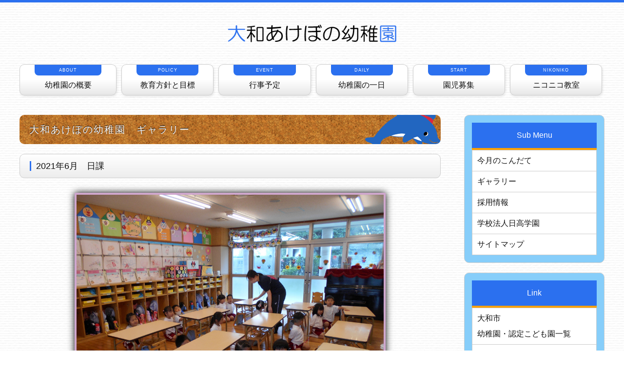

--- FILE ---
content_type: text/html
request_url: https://kg-yamatoakebono.ed.jp/gallery/202106_nikka/202106_nikka.html
body_size: 5264
content:
<!DOCTYPE html>
<html lang="ja">
<head>
<meta name="google-site-verification" content="Z4pTPaZZlw7oYaPOMwkRrszwaEyek7HRFUTpYpcbHg4" />
<meta charset="UTF-8">
<meta http-equiv="X-UA-Compatible" content="IE=edge">
<title>2021年6月　日課　大和あけぼの幼稚園</title>
<meta name="viewport" content="width=device-width, initial-scale=1">
<meta name="description" content="神奈川県大和市の学校法人日髙学園　大和あけぼの幼稚園です。
小田急線・高座渋谷駅より徒歩約10分です。預かり保育も行っています。">
<meta name="keywords" content="学校法人,神奈川県大和市,高座渋谷,預かり事業">
<link rel="shortcut icon" href="../../favicon.ico">
<link rel="apple-touch-icon" href="../../apple-touch-icon.png">
<link rel="stylesheet" href="../../css/style.css">
<script src="../../js/openclose.js"></script>
<script src="../../js/fixmenu_pagetop.js"></script>
<script src="https://oss.maxcdn.com/html5shiv/3.7.2/html5shiv.min.js"></script>
<script src="https://oss.maxcdn.com/respond/1.4.2/respond.min.js"></script>
<!--[endif]-->
</head>

<body>

<div id="container">

<header>
<h1 id="logo"><a href="../../index.html"><img src="../../images/logo.png" alt="大和あけぼの幼稚園ロゴ"></a></h1>
</header>

<!--PC用（801px以上端末）メニュー-->
<nav id="menubar">
	<ul>
	<li><a href="../../about.html"><span>ABOUT</span>幼稚園の概要</a></li>
	<li><a href="../../policy.html"><span>POLICY</span>教育方針と目標</a></li>
	<li><a href="../../event.html"><span>EVENT</span>行事予定</a></li>
	<li><a href="../../daily.html"><span>DAILY</span>幼稚園の一日</a></li>
	<li><a href="../../start.html"><span>START</span>園児募集</a></li>
	<li><a href="../../nikoniko.html"><span>NIKONIKO</span>ニコニコ教室</a></li>
	</ul>
</nav>
<!--小さな端末用（800px以下端末）メニュー-->
<nav id="menubar-s">
	<ul>
	<li><a href="../../index.html"><span>HOME</span>ホーム</a></li>
	<li><a href="../../about.html"><span>ABOUT</span>幼稚園の概要</a></li>
	<li><a href="../../policy.html"><span>POLICY</span>教育方針と目標</a></li>
	<li><a href="../../event.html"><span>EVENT</span>行事予定</a></li>
	<li><a href="../../daily.html"><span>DAILY</span>幼稚園の一日</a></li>
	<li><a href="../../start.html"><span>START</span>園児募集</a></li>
	<li><a href="../../nikoniko.html"><span>NIKONIKO</span>ニコニコ教室</a></li>
	</ul>
</nav>


<div id="contents">
  <div id="main">

  <section>
  
  <h1>大和あけぼの幼稚園　ギャラリー</h1>

  <h3>2021年6月　日課</h3>
  <div class="gallery">
    <div class="main2">
    </div>
    <div class="thumb">
    </div>
  </div>
<div id="contents">
</div>
<!--/main-->
<script src="js/app.js"></script>
</section>
</div>
<!--/contents-->

<div id="sub">

  <nav class="box">
    <h2>Sub Menu</h2>
    <ul class="submenu">
    <li><a href="../../lunch.html">今月のこんだて</a></li>
    <li><a href="../../gallery.html">ギャラリー</a></li>
    <li><a href="../../recruit.html">採用情報</a></li>
    <li><a href="../../hidakagakuen.html">学校法人日高学園</a></li>
    <li><a href="../../sitemap.html">サイトマップ</a></li>
    </ul>
  </nav>
      
  <nav class="box">
    <h2>Link</h2>
    <ul class="submenu">
    <li><a href="http://www.city.yamato.lg.jp/web/katei/yochien.html" target="_blank">大和市<br>幼稚園・認定こども園一覧</a></li>
    <li><a href="http://www.hidakagakuen.ed.jp/sagamisuginoko/index.html" target="_blank">相模すぎのこ幼稚園</a></li>
    <li><a href="https://akebonohoikuen-yamato.or.jp/" target="_blank">あけぼの保育園</a></li>
    </ul>
  </nav>
  
  <section class="box">
    <h2 class="mb15">学校法人日高学園</h2>
    <p class="c"><strong>大和あけぼの幼稚園</strong><br>
    <span class="mini1">神奈川県大和市下和田32<br>
    TEL:046-267-6611<br>
    FAX:046-267-6619</span><br>
    <span class="mini1"><iframe src="https://www.google.com/maps/embed?pb=!1m18!1m12!1m3!1d3250.93573385853!2d139.47037331558852!3d35.43162198025319!2m3!1f0!2f0!3f0!3m2!1i1024!2i768!4f13.1!3m3!1m2!1s0x601856c5dbaef68b%3A0xcaf237ba23d22dda!2z5aSn5ZKM44GC44GR44G844Gu5bm856ia5ZyS!5e0!3m2!1sja!2sjp!4v1594884198813!5m2!1sja!2sjp" width="800" height="400" frameborder="0" style="border:0;" allowfullscreen="" aria-hidden="false" tabindex="0"></iframe></span></p>
  </section>
  
  </div>
  <!--/sub-->

  <footer>
    <small>Copyright&copy; <a href="../../index.html">学校法人日高学園　大和あけぼの幼稚園</a> All Rights Reserved.</small>
    <span class="pr"><a href="../../sitemap.html">サイトマップ</a></span>
    <span class="pr"><a href="../../sitepolicy.html">サイトポリシー/著作権・免責事項</a></span>
    <span class="pr">Powered by 社会福祉法人曙会 あけぼの保育園</span>
  </footer>

</div>
<!--/container-->

<!--ページの上部に戻る「↑」ボタン-->
<p class="nav-fix-pos-pagetop"><a href="#">↑</a></p>

<!--メニュー開閉ボタン-->
<div id="menubar_hdr" class="close"></div>
<!--メニューの開閉処理条件設定　800px以下-->
<script>
if (OCwindowWidth() <= 800) {
	open_close("menubar_hdr", "menubar-s");
}
</script>

<!--License20200317EJW7b-->
</body>
</html>


--- FILE ---
content_type: text/css
request_url: https://kg-yamatoakebono.ed.jp/css/style.css
body_size: 26632
content:
@charset "utf-8";
/*大和あけぼの幼稚園 CSS*/

/*slide.cssの読み込み
------------------------------------------------------------------------------------------------------------------------------------------------------*/
@import url(slide.css);


/*全端末（PC・タブレット・スマホ）共通設定
------------------------------------------------------------------------------------------------------------------------------------------------------*/

/*ページトップに移動するスクロール速度*/
html { scroll-behavior: smooth;}

/*全体の設定
---------------------------------------------------------------------------*/
body {
	margin: 0px;
	padding: 0px;
	color: #111;	/*全体の文字色*/
	font-family:"ヒラギノ角ゴ Pro W3", "Hiragino Kaku Gothic Pro", "メイリオ", Meiryo, Osaka, "ＭＳ Ｐゴシック", "MS PGothic", sans-serif;	/*フォント種類*/
	font-size: 16px;	/*文字サイズ*/
	line-height: 2;		/*行間*/
	-webkit-text-size-adjust: none;
	background: #fff url(../images/bg.jpg);	/*背景色、背景画像の読み込み*/
	border-top: 5px solid #2b70ef;	/*上の線の幅、線種、色*/
}
h1,h2,h3,h4,h5,h6,p,ul,ol,li,dl,dt,dd,form,figure,form,input,textarea,select {margin: 0px;padding: 0px;font-size: 100%;font-weight: normal;}
ul {list-style-type: none;}
ol {padding-left: 40px;padding-bottom: 15px;}
img {border: none;max-width: 100%;height: auto;vertical-align: middle;}
table {border-collapse:collapse;font-size: 100%;border-spacing: 0;}
iframe {width: 100%;}

/*リンク（全般）設定
---------------------------------------------------------------------------*/
a {
	color: #111;		/*リンクテキストの色*/
	transition: 0.5s;	/*マウスオン時の移り変わるまでの時間設定。0.5秒。*/
}
a:hover {
	color: #2b70ef;			/*マウスオン時の文字色*/
	text-decoration: none;	/*マウスオン時に下線を消す設定。残したいならこの１行削除。*/
}

/*containerブロック
---------------------------------------------------------------------------*/
#container {
	max-width: 1200px;	/*サイトの最大幅*/
	padding: 0 3%;		/*上下、左右へのボックス内の余白*/
	margin: 0 auto;
}

/*ヘッダー（ロゴが入った最上段のブロック）
---------------------------------------------------------------------------*/
/*ヘッダーブロック*/
header {
	text-align: center;	/*内容をセンタリング*/
	padding: 40px 3%;	/*上下、左右へのブロック内の余白*/
}
/*ロゴ画像*/
header #logo img {
	width: 350px;	/*画像幅*/
}

/*メインメニュー
---------------------------------------------------------------------------*/
/*メニューブロック*/
#menubar {
	overflow: hidden;
	padding-bottom: 40px;	/*メニューブロックの下の余白。下のコンテンツとの間の余白です。*/
}
/*メニュー１個あたりの設定*/
#menubar li {
	float: left;	/*左に回り込み*/
	width: 16.6%;		/*メニュー幅。4個のときは100÷5=20です。5個にしたいなら20%にして下さい。*/
}
#menubar li a {
	display:  block;text-decoration: none;
	line-height: 2.5;	/*行間を少し広く再設定。デフォルトは冒頭のbody内にあります。*/
	text-align: center;	/*内容をセンタリング*/
	font-size: 16px;	/*文字サイズ*/
	background: #fff;	/*背景色（古いブラウザ用）*/
	background: linear-gradient(#FFF 50%, #e7e7e7);	/*背景グラデーション*/
	margin-left: 10px;		/*メニューの左に空けるスペース。メニュー同士の余白になります。*/
	border: 1px solid #ccc;	/*線の幅、線種、色*/
	border-radius: 10px;	/*角丸のサイズ*/
	box-shadow: 1px 2px 5px rgba(0,0,0,0.1);	/*ボックスの影。右へ、下へ、広げる幅、0,0,0は黒のことで0.1は色が10%ついた状態のこと。*/
}
/*１個目のメニューへの追加設定*/
#menubar li:first-child a {
	margin-left: 0;	/*左に空けたスペースをリセット*/
}
/*英語表記（飾り文字）*/
#menubar li a span {
	display: block;
	font-size: 9px;			/*文字サイズ*/
	background: #2b70ef;	/*背景色*/
	color: #FFF;			/*文字色*/
	border-radius: 0px 0px 8px 8px;	/*角丸のサイズ。左上、右上、右下、左下への設定*/
	margin: 0 30px;			/*上、左右への飾り文字の外側に空けるスペース*/
	letter-spacing: 0.1em;	/*文字間隔を少し広くとる設定*/
}
/*マウスオン時と、現在表示中メニューの設定*/
#menubar li a:hover, #menubar li.current a {
	background: #2b70ef;	/*背景色*/
	position: relative;
	top: 1px;		/*現在の場所から下に1pxずらす*/
	left: 1px;		/*現在の場所から右に1pxずらす*/
	color: #fff;	/*背景色*/
}
/*マウスオン時と、現在表示中メニューの飾り文字の設定*/
#menubar li a:hover span, #menubar li.current a span {
	background: #fff;	/*背景色*/
	color: #2b70ef;		/*文字色*/
}
/*スマホ用メニューを表示させない*/
#menubar-s {display: none;}
/*３本バーアイコンを表示させない*/
#menubar_hdr {display: none;}

/*コンテンツ（mainとsubを囲むブロック）
---------------------------------------------------------------------------*/
#contents {
	clear: both;overflow: hidden;
}

/*mainコンテンツ
---------------------------------------------------------------------------*/
#main {
	float: left;	/*左に回り込み*/
	width: 72%;		/*幅*/
	padding-bottom: 40px;
}
/*h1タグの設定（下のh2と同じ設定。各ページ最初だけh1にすること。SEO対策*/
#main h1 {
	clear: both;
	margin-bottom: 20px;/*見出しの下にとるスペース*/
	font-size: 20px;	/*文字サイズ*/
	color: #fff;		/*文字色*/
	text-shadow: 0px -1px 1px #000;	/*テキストの影。右へ、下へ(マイナスがついているのでこの場合は上に向かう)、広げる幅、色。*/
	letter-spacing: 0.1em;	/*文字間隔を少しだけ広くする設定*/
	padding: 10px 20px;		/*上下、左右への余白*/
	background: #ab6723 url(../images/bg1.png);	/*背景色と背景画像（※古いブラウザ用）*/
	background: url(../images/deco.png) no-repeat right center, url(../images/bg1.png),#ab6723;	/*背景画像を２種類設定、背景色*/
	border-radius: 10px;	/*角丸の指定*/
}
/*h2タグの設定*/
#main h2 {
	clear: both;
	margin-bottom: 20px;/*見出しの下にとるスペース*/
	font-size: 20px;	/*文字サイズ*/
	color: #fff;		/*文字色*/
	text-shadow: 0px -1px 1px #000;	/*テキストの影。右へ、下へ(マイナスがついているのでこの場合は上に向かう)、広げる幅、色。*/
	letter-spacing: 0.1em;	/*文字間隔を少しだけ広くする設定*/
	padding: 10px 20px;		/*上下、左右への余白*/
	background: #ab6723 url(../images/bg1.png);	/*背景色と背景画像（※古いブラウザ用）*/
	background: url(../images/deco.png) no-repeat right center, url(../images/bg1.png),#ab6723;	/*背景画像を２種類設定、背景色*/
	border-radius: 10px;	/*角丸の指定*/
}
/*h3タグの設定*/
#main h3 {
	clear: both;
	margin-bottom: 20px;/*見出しの下にとるスペース*/
	font-size: 18px;	/*文字サイズ*/
	background: #fff;	/*背景色（古いブラウザ用）*/
	background: linear-gradient(#FFF, #ededed);	/*背景グラデーション*/
	padding: 6px 20px;		/*上下、左右への余白*/
	border: 1px solid #ccc;	/*枠線の幅、線種、色*/
	border-radius: 10px;	/*角丸の指定*/
}
/*mainコンテンツのh3タグの１文字目への設定*/
#main h3::first-letter {
	border-left: 3px solid #2b70ef;	/*左の線の幅、線種、色*/
	padding-left: 10px;	/*線と文字との間の余白*/
}

#main h5 {
	margin-bottom: 10px;
	margin-left: auto;
	margin-right: auto; /* leftとrightで要素自体を中央寄せ*/
	font-size: 16px;
	color: #fff;
	background: #f3af1b;
	border-radius: 30px;	/*角丸の指定*/
	text-align: center;	/*センタリング*/
	width: 140px;
}

/* 左寄せのメニュー表記 あけぼの幼稚園カラー*/
#main h6 {
	margin-bottom: 10px;
	margin-left: none;
	margin-right: auto;
	font-size: 16px;
	color: #fff;
	background: #2b70ef;
	border-radius: 30px;	/*角丸の指定*/
	text-align: center;	/*センタリング*/
	width: 140px;
}

/*段落タグ設定*/
#main p {
	padding: 0px 20px 20px;	/*上、左右、下への余白*/
}
/*他*/
#main p + p {
	margin-top: -10px;
}
#main h2 + p,
#main h3 + p {
	margin-top: -10px;
}
#main section + section {
	clear: both;
	padding-top: 30px;
}
/*Galleryのボタン設定*/
.button {
	font-size: 1.375rem;
	background: #f87373;
	color: #fff;
	border-radius: 5px;
	padding: 18px 32px;
}
.button:hover {
	background: #0bd;
}

/*保護者ギャラリー用のcss（2020年5月追加）
---------------------------------------------------------------------------*/
#main .gallery{
	text-align: center;
	margin: auto;
	padding-top: 10px;
	max-width: 700px;
}

#main .main2 img {
	border: 4px solid #cfa7cd;
	box-shadow: 0px 0px 14px #000;
	width: 90%;
}

/*キャプションの文字設定*/
#main .main2 p {
	color: #cfa7cd;
	font-size: 26px;
	font-weight: bold;
}

/*サムネイル設定*/
#main .thumb img {
	border:4px solid #cfa7cd;
	border-radius: 400px;
	box-shadow: 0px 0px 10px #100;
	height: 80px;
	margin: 10px;
	width: 80px;
}

/*新・保護者ギャラリー用のcss（2023年6月改良版）
---------------------------------------------------------------------------*/

.swiper-wrapper {
	/* wrapperのサイズを調整 */
	width: 100%;
	height: 100%;
  }
  
  .swiper-slide {
	/* スライドのサイズを調整、中身のテキスト配置調整、背景色 */
	color: #ffffff;
	width: 100%;
	height: 100%;
	text-align: center;
	line-height: 400px;
	text-align: center;
  }
  
  .mySwiper2 {
	height: 100%;
  }
  
  .mySwiper {
	height: 100px;
	box-sizing: border-box;
	padding: 1em;
  }
  
  .mySwiper .swiper-slide {
	width: 20%;
	height: 100%;
	opacity: 0.4;
	line-height: 80px;
  }
  
  .mySwiper .swiper-slide-thumb-active {
	opacity: 1;
  }

/*施設のご案内ページ用ボックス
---------------------------------------------------------------------------*/
/*各ボックスの設定*/
#main .list {
	position: relative;
	overflow: hidden;
	margin: 0 2.5% 15px;	/*上、左右、下へのボックスの外に空けるスペース*/
	border: 1px solid #ccc;	/*枠線の幅、線種、色*/
	padding: 3%;			/*ボックス内の余白*/
	background: #FFF;		/*背景色（古いブラウザ用）*/
	background: linear-gradient(#FFF, #f1f1f1);			/*背景色グラデーション*/
	border-radius: 10px;	/*角丸のサイズ*/
}
/*ボックス内の写真設定*/
#main .list figure img {
	float: left;			/*画像を左へ回り込み*/
	background: #FFF;		/*画像の背景色。ここでは枠線と画像の間の色になります。*/
	padding: 0.8%;			/*余白。ここに上の行で設定した背景色が出ます。*/
	border: 1px solid #CCC;	/*枠線の幅、線種、色*/
	width: 30%;	/*写真の幅*/
	box-shadow: 2px 2px 3px rgba(0,0,0,0.15);	/*ボックスの影の設定。右へ、下へ、広げる幅、0,0,0は黒の事で0.15は透明度15%の事。*/
}
/*ボックス内のh4タグ設定*/
#main .list h4 {
	font-size: 20px;	/*文字サイズ*/
	border-bottom: 4px dotted #2b70ef;	/*下側の線の幅、線種、色*/
	margin-bottom: 10px;
	margin-left: 35%;	/*左の画像とバランスをとって設定する*/
	color: #2b70ef;		/*文字色*/
}
/*ボックス内の段落タグ設定*/
#main .list p {
	padding: 0px;
	margin-left: 35%;	/*左の画像とバランスをとって設定する*/
}

/*各ボックスの設定2 イメージを左に回さない設定です*/
#main .list2 {
	position: relative;
	overflow: hidden;
	margin: 0 2.5% 15px;	/*上、左右、下へのボックスの外に空けるスペース*/
	border: 1px solid #ccc;	/*枠線の幅、線種、色*/
	padding: 3%;			/*ボックス内の余白*/
	background: #FFF;		/*背景色（古いブラウザ用）*/
	background: linear-gradient(#FFF, #f1f1f1);			/*背景色グラデーション*/
	border-radius: 10px;	/*角丸のサイズ*/
}
/*ボックス内の写真設定*/
#main .list2 figure img {
	background: #FFF;		/*画像の背景色。ここでは枠線と画像の間の色になります。*/
	padding: 0.8%;			/*余白。ここに上の行で設定した背景色が出ます。*/
	border: 1px solid #CCC;	/*枠線の幅、線種、色*/
	width: 30%;	/*写真の幅*/
	box-shadow: 2px 2px 3px rgba(0,0,0,0.15);	/*ボックスの影の設定。右へ、下へ、広げる幅、0,0,0は黒の事で0.15は透明度15%の事。*/
}
/*ボックス内のh4タグ設定*/
#main .list2 h4 {
	font-size: 20px;	/*文字サイズ*/
	border-bottom: 4px dotted #2b70ef;	/*下側の線の幅、線種、色*/
	margin-bottom: 10px;
	/*margin-right: 35%;*/	/*左の画像とバランスをとって設定する*/
	color: #2b70ef;		/*文字色*/
}


/*subコンテンツ
---------------------------------------------------------------------------*/
/*subブロック*/
#sub {
	float: right;	/*右に回り込み*/
	width: 24%;		/*幅*/
	padding-bottom: 40px;
}
/*subコンテンツ内のh2タグ設定*/
#sub h2 {
	padding: 10px 15px;		/*上下、左右への余白*/
	background: #2b70ef;	/*背景色*/
	color: #FFF;			/*文字色*/
	text-align: center;		/*内容をセンタリング*/
	border-bottom: 4px solid #faa003;	/*下線の幅、線種、色*/
	border-radius: 10px 10px 0px 0px;	/*角丸のサイズ。左上、右上、右下、左下の順番。*/
}

/*subコンテンツのbox
---------------------------------------------------------------------------*/
#sub .box {
	background: #87cefa;	/*背景色*/
	border: 1px solid #ccc;	/*枠線の幅、線種、色*/
	border-radius: 10px;	/*角丸のサイズ*/
	margin-bottom: 20px;	/*ボックスの下に空けるスペース*/
	padding: 15px;			/*ボックス内の余白*/
}
/*box内のh2タグ*/
#sub .box h2 {
	border-radius: 0;	/*角丸をなしにする*/
}

/*subコンテンツ内のメニュー
---------------------------------------------------------------------------*/
/*メニュー全体の設定*/
#sub .submenu {
	margin-bottom: 20px;		/*ブロックの下に空けるスペース*/
	border-top: solid 1px #ccc;	/*上の線の線種、幅、色*/
}
/*メニュー１個ごとの設定*/
#sub .submenu li a {
	text-decoration: none;display: block;
	padding: 5px 10px;	/*メニュー内の余白。上下、左右への設定。*/
	border: solid 1px #ccc;	/*線の線種、幅、色*/
	border-top: none;		/*上の線だけ消す*/
	background: #fff;		/*背景色*/
}
/*box内のメニューブロックの設定*/
#sub .box ul.submenu {
	margin-bottom:  0;
}

/*フッター設定
---------------------------------------------------------------------------*/
footer {
	clear: both;
	text-align: center;		/*内容をセンタリング*/
	padding: 10px 0;		/*上下、左右へのボックス内の余白*/
	background: #2b70ef;	/*背景色*/
	color: #fff;			/*文字色*/
	border-radius: 10px;	/*角丸のサイズ*/
	margin-bottom: 20px;	/*フッターの下(外側)に空けるスペース*/
}
footer a {
	text-decoration: none;
	color: #fff;	/*リンクテキストの色*/
}
footer a:hover {
	color: #fff;	/*マウスオン時のリンクテキストの色*/
}
footer .pr {
	display: block;
	font-size: 80%;
}

/*トップページ内「更新情報・お知らせ」ブロック
---------------------------------------------------------------------------*/
/*ブロック全体の設定*/
#new dl {
	padding: 0 20px;		/*上下、左右へのブロック内の余白*/
	margin-bottom: 20px;	/*ブロックの外(下)に空けるスペース*/
}
/*日付設定*/
#new dt {
	float: left;
	width: 9em;
	letter-spacing: 0.1em;
}
/*記事設定*/
#new dd {
	padding-left: 9em;
	border-bottom: 1px solid #ccc;	/*下線の幅、線種、色*/
}

/*youtube　埋め込み
---------------------------------------------------------------------------*/
.youtube-wrap {
	max-width: 60%;
	margin-left: auto;
	margin-right: auto;
}

.youtube {
	position: relative;
	width: 100%;
	height: 0;
	padding-top: 56.25%;
}

.youtube iframe {
	position: absolute;
	top: 0;
	left: 0;
	width: 100%;
	height: 100%;
}

/*よく頂く質問ページ
---------------------------------------------------------------------------*/
/*質問と答えのボックス全体を囲むブロック*/
.faq {
	padding: 0 20px;	/*上下、左右へのボックス内余白*/
}
/*質問*/
.faq dt {
	font-weight: bold;	/*太字にする設定*/
	color: #2b70ef;		/*文字色*/
}
/*回答*/
.faq dd {
	padding-bottom: 15px;	/*下に空けるスペース*/
}

/*テーブル（スマホ時縦型に変えます
---------------------------------------------------------------------------*/
table {
  border-collapse: collapse;
	width: 90%;
	margin-bottom: 20px;	/*テーブルの下(外側)に空けるスペース 段落どり*/
	margin-left: auto;
	margin-right: auto;		/*テーブル中央寄せにする*/
}
th,
td {
  padding: 1rem 2rem;
  text-align: center;
	border: 1px solid #ddd;
}
th {
  font-weight: normal;
  color: #FFF;
  background: #2b70ef;
  position: sticky;
  top: 0;
}

@media(max-width: 800px) {
  .heading {
		display: none;
	}
  td {
		display: block;
		color: #666;
  }
  td::before {
    content: attr(data-label);
    color: #666;
    display: block;
    margin-bottom: 0.25rem;
  }
  .header-name {
		color: #FFF;
    background: #2b70ef;
  }
}

/*grid タイル型レイアウト
---------------------------------------------------------------------------*/
.grid {
	display: grid;
	gap: 26px;
	grid-template-columns: repeat(auto-fit, minmax(240px, 1fr));
	margin-top: 6%;
	margin-bottom: 50px;
}

/*inputボタン
---------------------------------------------------------------------------*/
#main input[type="submit"].btn,
#main input[type="button"].btn,
#main input[type="reset"].btn {
	padding: 5px 10px;		/*上下、左右へのボタン内の余白*/
	border: 1px solid #ccc;	/*枠線の幅、線種、色*/
	border-radius: 3px;		/*角丸のサイズ*/
	background: #fff;		/*背景色*/
}
/*マウスオン時の設定*/
#main input[type="submit"].btn:hover,
#main input[type="button"].btn:hover,
#main input[type="reset"].btn:hover {
	border: 1px solid #999;	/*枠線の幅、線種、色*/
}

/*PAGE TOP（↑）設定
---------------------------------------------------------------------------*/
/*アニメーションのキーグレーム設定*/
@keyframes scroll {
0% {opacity: 0;}
100% {opacity: 1;}
}
/*デフォルトでは非表示に*/
body .nav-fix-pos-pagetop a {display: none;}
/*ボタンの設定*/
body.is-fixed-pagetop .nav-fix-pos-pagetop a {
	display: block;text-decoration: none;text-align: center;z-index: 100;position: fixed;
	width: 50px;		/*幅*/
	line-height: 50px;	/*高さ*/
	bottom: 33px;		/*下から33pxの場所に配置*/
	right: 3%;			/*右から3%の場所に配置*/
	background: #666;	/*背景色（古いブラウザ用）*/
	background: rgba(0,0,0,0.6);	/*背景色。0,0,0は黒の事で0.6は透明度60%の事。*/
	color: #fff;	/*文字色*/
	border: 1px solid #fff;	/*枠線の幅、線種、色*/
	animation-name: scroll;	/*上のアニメーションで指定しているkeyframesの名前（scroll）*/
	animation-duration: 1S;	/*アニメーションの実行時間*/
	animation-fill-mode: forwards;	/*アニメーションの完了後、最後のキーフレームを維持する*/
	border-radius: 50%;	/*円形にする設定*/
}
/*マウスオン時*/
body.is-fixed-pagetop .nav-fix-pos-pagetop a:hover {
	background: #999;	/*背景色*/
}
/*トップページのNEWアイコン
---------------------------------------------------------------------------*/
.newicon {
	background: #F00;	/*背景色*/
	color: #FFF;		/*文字色*/
	font-size: 70%;		/*文字サイズ*/
	line-height: 1.5;
	padding: 2px 5px;
	border-radius: 2px;
	margin: 0px 5px;
	vertical-align: text-top;
}

/*ul,olタグ
---------------------------------------------------------------------------*/
ul.disc {
	list-style: disc;
	padding: 0 20px 20px 40px;
}
.ta1 ul, .ta1 ol {
	padding-bottom: 0;
}

/*フォーム用装飾
---------------------------------------------------------------------------*/
form {
	width: 460px;
	margin: 0 auto;
}
.item {
	overflow: hidden;
	margin-bottom: 20px;
}
.label {
	float: left;
	margin-right: 20px;
	width: 105px;
	border-left: solid 3px #f87373;
	padding-left: 10px;
}
.inputs {
	float: left;
	width: 300px;
}
input[type="text"],input[type="number"],input[type="email"] {
	border: solid 1px #aaa;
	border-radius: 5px;
	padding: 10px;
	font-size: 15px;
}
textarea {
	border: solid 1px #aaa;
	border-radius: 5px;
	padding: 10px;
	height: 160px;
	font-size: 15px;
}
.btn-area {
	text-align: center;
}
input[type="submit"] {
	background: #f87373;
	border: none;
	color: white;
	font-size: 17px;
	font-weight: bold;
	padding: 10px 20px;
	margin: 20px 5px;
}
input[type="reset"] {
	background: #aaa;
	border: none;
	color: white;
	font-size: 17px;
	font-weight: bold;
	padding: 10px 20px;
	margin: 0 5px;	
}

/*その他
---------------------------------------------------------------------------*/
.look {background: #ccc;color: #333;padding: 5px 10px;border-radius: 4px;}
.mb15,.mb1em {margin-bottom: 15px !important;}
.mb30 {margin-bottom: 30px !important;}
.clear {clear: both;}
.color1, .color1 a {color: #f87373;}
.color2, .color2 a{color: #0bd;}
.bg1 {background: #f6f5f2;}
.pr {font-size: 10px;}
.wl {width: 96%;}
.ws {width: 50%;}
.c {text-align: center;}
.r {text-align: right;}
.l {text-align: left;}
img.fr {float: right;margin-left: 10px;margin-bottom: 10px;width: 30%;}
img.fl {float: left;margin-right: 10px;margin-bottom: 10px;width: 30%;}
.big1 {font-size: 40px;letter-spacing: 0.1em;}
.big2 {font-size: 20px;
		text-align: center;}
.mini1 {font-size: 11px;display: inline-block;line-height: 1.5;}
.sh {display: none;}



/*画面幅800px以下の設定
------------------------------------------------------------------------------------------------------------------------------------------------------*/
@media screen and (max-width:800px){

/*メインメニュー
---------------------------------------------------------------------------*/
/*アニメーションのフレーム設定。全100コマアニメーションだと思って下さい。透明度(opacity)0%から透明度100%にする指定。*/
@keyframes menu1 {
0% {opacity: 0;}
100% {opacity: 1;}
}
/*スマホ用メニューブロック*/
#menubar-s {
	display: block;overflow: hidden;
	position: absolute;
	top: 0px;	/*上から0pxの場所に配置*/
	border-top: 1px solid #fff;		/*上の線の幅、線種、色*/
	width: 100%;
	margin-left: -3%;
	z-index: 10;
	animation-name: menu1;		/*上のkeyframesの名前*/
	animation-duration: 0.5S;	/*アニメーションの実行時間。0.5秒。*/
	animation-fill-mode: both;	/*アニメーションの完了後、最後のキーフレームを維持する*/
}
/*メニュー１個あたりの設定*/
#menubar-s li a {
	display: block;text-decoration: none;
	padding: 15px 10px 15px 30px;	/*上、右、下、左へのメニュー内の余白*/
	border-bottom: 1px solid #fff;	/*下の線の幅、線種、色*/
	background: rgba(0,0,0,0.8);	/*背景色*/
	color: #fff;		/*文字色*/
	font-size: 20px;	/*文字サイズ*/
}
/*英語表記（飾り文字）*/
#menubar-s li a span {
	display: block;
	font-size: 12px;	/*文字サイズ*/
	color: rgba(255,255,255,0.5);
}
/*現在表示中(current)の文字色*/
#menubar-s li.current a {
	color: #ffde00;
}
/*PC用メニューを非表示にする*/
#menubar {display: none;}

/*３本バーアイコン設定
---------------------------------------------------------------------------*/
/*３本バーブロック*/
#menubar_hdr {
	display: block;position: absolute;z-index: 20;
	top: 20px;		/*上から20pxの場所に配置*/
	right: 3%;		/*右から3%の場所に配置*/
}
/*アイコン共通設定*/
#menubar_hdr.close,
#menubar_hdr.open {
	width: 50px;	/*幅*/
	height: 50px;	/*高さ*/
	border-radius: 50%;	/*円形にする設定*/
}
/*三本バーアイコン*/
#menubar_hdr.close {
	background: #2b70ef url(../images/icon_menu.png) no-repeat center top/50px;	/*背景色、アイコン画像読み込み、画像の上半分を読み込む。幅50px。*/
}
/*閉じるアイコン*/
#menubar_hdr.open {
	background: #2b70ef url(../images/icon_menu.png) no-repeat center bottom/50px;	/*背景色、アイコン画像読み込み、画像の下半分を読み込む。幅50px。*/
}

/*main,subコンテンツ
---------------------------------------------------------------------------*/
#main, #sub {
	float: none;
	width: auto;
}

/*その他
---------------------------------------------------------------------------*/
body.s-n #sub,body.s-n #footermenu,.m-n {display: none;}

}



/*画面幅480px以下の設定
------------------------------------------------------------------------------------------------------------------------------------------------------*/
@media screen and (max-width:480px){

/*全体の設定
---------------------------------------------------------------------------*/
body {
	font-size: 12px;	/*文字サイズ*/
	line-height: 1.5;	/*行間*/
}

/*ヘッダー（ロゴが入った最上段のブロック）
---------------------------------------------------------------------------*/
/*ヘッダーブロック*/
header {
	text-align: left;	/*内容を左側に*/
}
/*ロゴ画像*/
header #logo img {
	width: 220px;	/*画像幅*/
}

/*mainコンテンツ
---------------------------------------------------------------------------*/
#main h2, #main h3 {
	font-size: 14px;
	padding-left: 10px;
	padding-right: 10px;
}
/*段落タグ設定*/
#main p {
	padding: 0px 10px 15px;
}

/*施設のご案内ページ用ボックス
---------------------------------------------------------------------------*/
/*ボックス内のh4タグ設定*/
#main .list h4 {
	font-size: 14px;	/*文字サイズ*/
	border-bottom: 2px dotted #2b70ef;	/*下側の線の幅、線種、色*/
}

/*トップページ内「更新情報・お知らせ」ブロック
---------------------------------------------------------------------------*/
/*ブロック全体の設定*/
#new dl {
	padding-left: 10px;
	padding-right: 10px;
}


/*その他
---------------------------------------------------------------------------*/
.ws,.wl {width: 94%;}
.big1 {font-size: 18px;letter-spacing: normal;}
img.fr,img.fl {float: none;margin: 0;width: 100%;}
.sh {display:block;}
.pc {display:none;}

}


--- FILE ---
content_type: text/css
request_url: https://kg-yamatoakebono.ed.jp/css/slide.css
body_size: 1843
content:
@charset "utf-8";


/*CSSスライドショー設定
---------------------------------------------------------------------------*/
/*１枚目*/
@keyframes slide1 {
	0% {opacity: 0;}
	10% {opacity: 1;}
	30% {opacity: 1;}
	40% {opacity: 0;}
	100% {opacity: 0;}
}
/*２枚目*/
@keyframes slide2 {
	0% {opacity: 0;}
	20% {opacity: 0;}
	30% {opacity: 1;}
	60% {opacity: 1;}
	70% {opacity: 0;}
	100% {opacity: 0;}
}
/*３枚目*/
@keyframes slide3 {
	0% {opacity: 0;}
	50% {opacity: 0;}
	60% {opacity: 1;}
	85% {opacity: 1;}
	95% {opacity: 0;}
	100% {opacity: 0;}
}

/*mainimg
---------------------------------------------------------------------------*/
/*画像ブロック*/
#mainimg {
	clear: left;width: 100%;position: relative;
	margin-bottom: 20px;	/*ブロックの下に空けるスペース。メニューとの間の余白になります。*/
}

.inner {
	text-align: center;		/*スライドの本体を中央寄せにしています。*/
}

.slide0,.slide1,.slide2,.slide3 {
	border-radius: 50px;	/*角丸のサイズ*/
}
/*３枚画像の共通設定*/
.slide1,.slide2,.slide3 {
	animation-duration: 15s;	/*実行する時間。「s」は秒の事。*/
	animation-iteration-count:infinite;		/*実行する回数。「infinite」は無限に繰り返す意味。*/
	position: absolute;left:50%;top:0px;
	transform: translateY(0%) translateX(-50%);		/*スライドの各画像を真ん中寄せに調整しています。*/
	animation-fill-mode: both;
	animation-delay: 1s;
}
/*土台画像*/
.slide0 {
	position: relative;width: auto;height: auto;
}
/*１枚目*/
.slide1 {
	animation-name: slide1;	/*上で設定しているキーフレーム（keyframes）の名前*/
}
/*２枚目*/
.slide2 {
	animation-name: slide2;	/*上で設定しているキーフレーム（keyframes）の名前*/
}
/*３枚目*/
.slide3 {
	animation-name: slide3;	/*上で設定しているキーフレーム（keyframes）の名前*/
}

--- FILE ---
content_type: application/javascript
request_url: https://kg-yamatoakebono.ed.jp/gallery/202106_nikka/js/app.js
body_size: 1338
content:
// アルバムデータの作成 拡張子の大文字小文字注意
let album = [
  { src: 'img/001.jpg', msg: '日課がんばってます！'},
  { src: 'img/002.jpg', msg: '日課がんばってます！'},
  { src: 'img/003.jpg', msg: '日課がんばってます！'},
  { src: 'img/004.jpg', msg: '日課がんばってます！'},
  { src: 'img/005.jpg', msg: '日課がんばってます！'},
  { src: 'img/006.jpg', msg: '日課がんばってます！'}
];

// 最初のデータを表示しておく
let mainImage = document.createElement('img');
mainImage.setAttribute('src', album[0].src);
mainImage.setAttribute('alt', album[0].msg);

let mainMsg = document.createElement('p');
mainMsg.innerText = mainImage.alt;

let mainFlame = document.querySelector('#main .main2');
mainFlame.insertBefore(mainImage, null);
mainFlame.insertBefore(mainMsg, null);

// サムネイル画像の表示
let thumbFlame = document.querySelector('#main .thumb');
for (let i = 0; i < album.length; i++) {
  let thumbImage = document.createElement('img');
  thumbImage.setAttribute('src', album[i].src);
  thumbImage.setAttribute('alt', album[i].msg);
  thumbFlame.insertBefore(thumbImage, null);
}

// クリックした画像をメインにもってくる
thumbFlame.addEventListener('click', function(event) {
  if (event.target.src) {
    mainImage.src = event.target.src;
    mainMsg.innerText = event.target.alt;
  }
});
